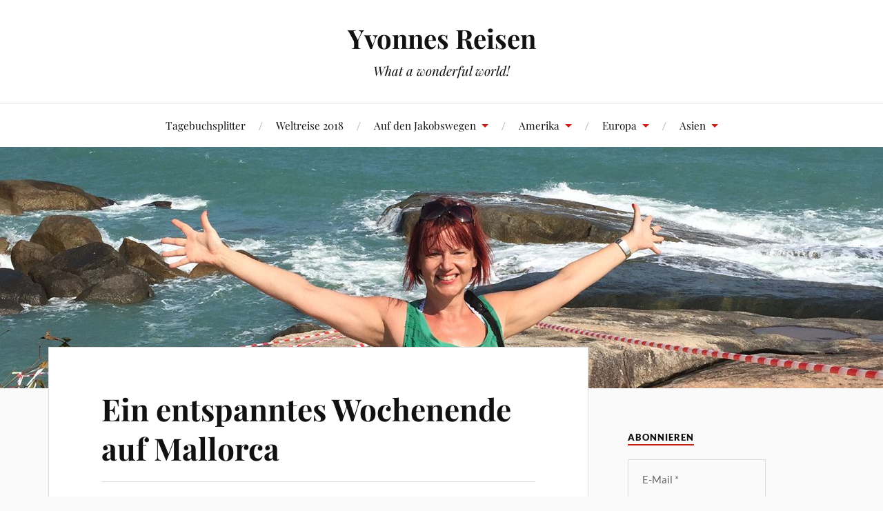

--- FILE ---
content_type: text/html; charset=UTF-8
request_url: https://yvonnes-reiseblog.de/ein-entspanntes-wochenende-auf-mallorca/
body_size: 82236
content:
<!DOCTYPE html>

<html class="no-js" lang="de">

	<head profile="http://gmpg.org/xfn/11">
		
		<meta http-equiv="Content-Type" content="text/html; charset=UTF-8" />
		<meta name="viewport" content="width=device-width, initial-scale=1.0, maximum-scale=1.0, user-scalable=no" >
		 
		<link media="all" href="https://yvonnes-reiseblog.de/wp-content/cache/autoptimize/css/autoptimize_d0536df1a55d656b88e67287d4a16aa3.css" rel="stylesheet"><title>Ein entspanntes Wochenende auf Mallorca &#8211; Yvonnes Reisen</title>
<meta name='robots' content='max-image-preview:large' />
<script>document.documentElement.className = document.documentElement.className.replace("no-js","js");</script>
<link rel="alternate" type="application/rss+xml" title="Yvonnes Reisen &raquo; Feed" href="https://yvonnes-reiseblog.de/feed/" />
<link rel="alternate" type="application/rss+xml" title="Yvonnes Reisen &raquo; Kommentar-Feed" href="https://yvonnes-reiseblog.de/comments/feed/" />
<link rel="alternate" type="application/rss+xml" title="Yvonnes Reisen &raquo; Ein entspanntes Wochenende auf Mallorca-Kommentar-Feed" href="https://yvonnes-reiseblog.de/ein-entspanntes-wochenende-auf-mallorca/feed/" />
<link rel="alternate" title="oEmbed (JSON)" type="application/json+oembed" href="https://yvonnes-reiseblog.de/wp-json/oembed/1.0/embed?url=https%3A%2F%2Fyvonnes-reiseblog.de%2Fein-entspanntes-wochenende-auf-mallorca%2F" />
<link rel="alternate" title="oEmbed (XML)" type="text/xml+oembed" href="https://yvonnes-reiseblog.de/wp-json/oembed/1.0/embed?url=https%3A%2F%2Fyvonnes-reiseblog.de%2Fein-entspanntes-wochenende-auf-mallorca%2F&#038;format=xml" />








<script type="text/javascript" src="https://yvonnes-reiseblog.de/wp-includes/js/jquery/jquery.min.js?ver=3.7.1" id="jquery-core-js"></script>


<link rel="https://api.w.org/" href="https://yvonnes-reiseblog.de/wp-json/" /><link rel="alternate" title="JSON" type="application/json" href="https://yvonnes-reiseblog.de/wp-json/wp/v2/posts/377" /><link rel="EditURI" type="application/rsd+xml" title="RSD" href="https://yvonnes-reiseblog.de/xmlrpc.php?rsd" />
<meta name="generator" content="WordPress 6.9" />
<link rel="canonical" href="https://yvonnes-reiseblog.de/ein-entspanntes-wochenende-auf-mallorca/" />
<link rel='shortlink' href='https://yvonnes-reiseblog.de/?p=377' />
	
	
<link rel='stylesheet' id='mailpoet_custom_fonts_0-css' href='https://fonts.googleapis.com/css?family=Abril+FatFace%3A400%2C400i%2C700%2C700i%7CAlegreya%3A400%2C400i%2C700%2C700i%7CAlegreya+Sans%3A400%2C400i%2C700%2C700i%7CAmatic+SC%3A400%2C400i%2C700%2C700i%7CAnonymous+Pro%3A400%2C400i%2C700%2C700i%7CArchitects+Daughter%3A400%2C400i%2C700%2C700i%7CArchivo%3A400%2C400i%2C700%2C700i%7CArchivo+Narrow%3A400%2C400i%2C700%2C700i%7CAsap%3A400%2C400i%2C700%2C700i%7CBarlow%3A400%2C400i%2C700%2C700i%7CBioRhyme%3A400%2C400i%2C700%2C700i%7CBonbon%3A400%2C400i%2C700%2C700i%7CCabin%3A400%2C400i%2C700%2C700i%7CCairo%3A400%2C400i%2C700%2C700i%7CCardo%3A400%2C400i%2C700%2C700i%7CChivo%3A400%2C400i%2C700%2C700i%7CConcert+One%3A400%2C400i%2C700%2C700i%7CCormorant%3A400%2C400i%2C700%2C700i%7CCrimson+Text%3A400%2C400i%2C700%2C700i%7CEczar%3A400%2C400i%2C700%2C700i%7CExo+2%3A400%2C400i%2C700%2C700i%7CFira+Sans%3A400%2C400i%2C700%2C700i%7CFjalla+One%3A400%2C400i%2C700%2C700i%7CFrank+Ruhl+Libre%3A400%2C400i%2C700%2C700i%7CGreat+Vibes%3A400%2C400i%2C700%2C700i&#038;ver=6.9' type='text/css' media='all' />
<link rel='stylesheet' id='mailpoet_custom_fonts_1-css' href='https://fonts.googleapis.com/css?family=Heebo%3A400%2C400i%2C700%2C700i%7CIBM+Plex%3A400%2C400i%2C700%2C700i%7CInconsolata%3A400%2C400i%2C700%2C700i%7CIndie+Flower%3A400%2C400i%2C700%2C700i%7CInknut+Antiqua%3A400%2C400i%2C700%2C700i%7CInter%3A400%2C400i%2C700%2C700i%7CKarla%3A400%2C400i%2C700%2C700i%7CLibre+Baskerville%3A400%2C400i%2C700%2C700i%7CLibre+Franklin%3A400%2C400i%2C700%2C700i%7CMontserrat%3A400%2C400i%2C700%2C700i%7CNeuton%3A400%2C400i%2C700%2C700i%7CNotable%3A400%2C400i%2C700%2C700i%7CNothing+You+Could+Do%3A400%2C400i%2C700%2C700i%7CNoto+Sans%3A400%2C400i%2C700%2C700i%7CNunito%3A400%2C400i%2C700%2C700i%7COld+Standard+TT%3A400%2C400i%2C700%2C700i%7COxygen%3A400%2C400i%2C700%2C700i%7CPacifico%3A400%2C400i%2C700%2C700i%7CPoppins%3A400%2C400i%2C700%2C700i%7CProza+Libre%3A400%2C400i%2C700%2C700i%7CPT+Sans%3A400%2C400i%2C700%2C700i%7CPT+Serif%3A400%2C400i%2C700%2C700i%7CRakkas%3A400%2C400i%2C700%2C700i%7CReenie+Beanie%3A400%2C400i%2C700%2C700i%7CRoboto+Slab%3A400%2C400i%2C700%2C700i&#038;ver=6.9' type='text/css' media='all' />
<link rel='stylesheet' id='mailpoet_custom_fonts_2-css' href='https://fonts.googleapis.com/css?family=Ropa+Sans%3A400%2C400i%2C700%2C700i%7CRubik%3A400%2C400i%2C700%2C700i%7CShadows+Into+Light%3A400%2C400i%2C700%2C700i%7CSpace+Mono%3A400%2C400i%2C700%2C700i%7CSpectral%3A400%2C400i%2C700%2C700i%7CSue+Ellen+Francisco%3A400%2C400i%2C700%2C700i%7CTitillium+Web%3A400%2C400i%2C700%2C700i%7CUbuntu%3A400%2C400i%2C700%2C700i%7CVarela%3A400%2C400i%2C700%2C700i%7CVollkorn%3A400%2C400i%2C700%2C700i%7CWork+Sans%3A400%2C400i%2C700%2C700i%7CYatra+One%3A400%2C400i%2C700%2C700i&#038;ver=6.9' type='text/css' media='all' />
</head>
	
	<body class="wp-singular post-template-default single single-post postid-377 single-format-standard wp-theme-lovecraft wp-child-theme-lovecraft-child">
		
		<div class="header-wrapper">
		
			<div class="header section bg-white small-padding">
			
				<div class="section-inner">
					
									
						<h2 class="blog-title">
							<a href="https://yvonnes-reiseblog.de" title="Yvonnes Reisen &mdash; What a wonderful world!" rel="home">Yvonnes Reisen</a>
						</h2>
						
												
							<h4 class="blog-tagline">
								What a wonderful world!							</h4>
							
												
													
					<div class="clear"></div>
				
				</div> <!-- /section-inner -->
						
			</div> <!-- /header -->
			
			<div class="toggles">
						
				<div class="nav-toggle toggle">
					
					<div class="bar"></div>
					<div class="bar"></div>
					<div class="bar"></div>
					
				</div>
				
				<div class="search-toggle toggle">
					
					<div class="genericon genericon-search"></div>
					
				</div>
				
				<div class="clear"></div>
				
			</div> <!-- /toggles -->
		
		</div> <!-- /header-wrapper -->
		
		<div class="navigation bg-white no-padding">
			
			<div class="section-inner">
				
				<ul class="mobile-menu">
				
					<li id="menu-item-1153" class="menu-item menu-item-type-taxonomy menu-item-object-category menu-item-1153"><a href="https://yvonnes-reiseblog.de/reise/tagebuchsplitter/">Tagebuchsplitter</a></li>
<li id="menu-item-2487" class="menu-item menu-item-type-taxonomy menu-item-object-category menu-item-2487"><a href="https://yvonnes-reiseblog.de/reise/weltreise-2018/">Weltreise 2018</a></li>
<li id="menu-item-1147" class="menu-item menu-item-type-taxonomy menu-item-object-category menu-item-has-children menu-item-1147"><a href="https://yvonnes-reiseblog.de/reise/auf-den-jakobswegen/">Auf den Jakobswegen</a>
<ul class="sub-menu">
	<li id="menu-item-1170" class="menu-item menu-item-type-custom menu-item-object-custom menu-item-1170"><a href="https://yvonnes-reiseblog.de/mein-camino/">Camino portugues</a></li>
	<li id="menu-item-1149" class="menu-item menu-item-type-taxonomy menu-item-object-category menu-item-has-children menu-item-1149"><a href="https://yvonnes-reiseblog.de/reise/auf-den-jakobswegen/oekumenischer-pilgerweg/">Ökumenischer Pilgerweg</a>
	<ul class="sub-menu">
		<li id="menu-item-1156" class="menu-item menu-item-type-post_type menu-item-object-post menu-item-1156"><a href="https://yvonnes-reiseblog.de/der-pilgerweg-beginnt-vor-deiner-haustuer/">Der Jakobsweg beginnt vor deiner Haustür – Von Leipzig nach Frankleben</a></li>
		<li id="menu-item-1158" class="menu-item menu-item-type-post_type menu-item-object-post menu-item-1158"><a href="https://yvonnes-reiseblog.de/der-jakobsweg-beginnt-vor-deiner-haustuer-3-etappe-von-frankleben-nach-freyburg-21-august-2016/">Von Frankleben nach Freyburg</a></li>
		<li id="menu-item-1157" class="menu-item menu-item-type-post_type menu-item-object-post menu-item-1157"><a href="https://yvonnes-reiseblog.de/der-jakobsweg-beginnt-vor-deiner-haustuer-von-freyburg-bis-erfurt/">Von Freyburg bis Erfurt</a></li>
	</ul>
</li>
</ul>
</li>
<li id="menu-item-1140" class="menu-item menu-item-type-taxonomy menu-item-object-category menu-item-has-children menu-item-1140"><a href="https://yvonnes-reiseblog.de/reise/amerika/">Amerika</a>
<ul class="sub-menu">
	<li id="menu-item-1169" class="menu-item menu-item-type-custom menu-item-object-custom menu-item-1169"><a href="https://yvonnes-reiseblog.de/ich-war-noch-niemals-in-new-york/">New York</a></li>
	<li id="menu-item-1144" class="menu-item menu-item-type-taxonomy menu-item-object-category menu-item-1144"><a href="https://yvonnes-reiseblog.de/reise/amerika/san-francisco/">San Francisco</a></li>
	<li id="menu-item-1141" class="menu-item menu-item-type-taxonomy menu-item-object-category menu-item-1141"><a href="https://yvonnes-reiseblog.de/reise/amerika/boston/">Boston</a></li>
	<li id="menu-item-1142" class="menu-item menu-item-type-taxonomy menu-item-object-category menu-item-1142"><a href="https://yvonnes-reiseblog.de/reise/amerika/indian-summer-new-england/">Indian Summer New England</a></li>
</ul>
</li>
<li id="menu-item-1150" class="menu-item menu-item-type-taxonomy menu-item-object-category current-post-ancestor current-menu-parent current-post-parent menu-item-has-children menu-item-1150"><a href="https://yvonnes-reiseblog.de/reise/europa/">Europa</a>
<ul class="sub-menu">
	<li id="menu-item-1151" class="menu-item menu-item-type-taxonomy menu-item-object-category menu-item-has-children menu-item-1151"><a href="https://yvonnes-reiseblog.de/reise/europa/deutschland/">Deutschland</a>
	<ul class="sub-menu">
		<li id="menu-item-1190" class="menu-item menu-item-type-post_type menu-item-object-post menu-item-1190"><a href="https://yvonnes-reiseblog.de/ein-perfektes-wochenende-in-brandenburg/">Ein perfektes Wochenende in Brandenburg</a></li>
	</ul>
</li>
	<li id="menu-item-1152" class="menu-item menu-item-type-taxonomy menu-item-object-category current-post-ancestor current-menu-parent current-post-parent menu-item-1152"><a href="https://yvonnes-reiseblog.de/reise/europa/mallorca/">Mallorca</a></li>
</ul>
</li>
<li id="menu-item-1145" class="menu-item menu-item-type-taxonomy menu-item-object-category menu-item-has-children menu-item-1145"><a href="https://yvonnes-reiseblog.de/reise/asien/">Asien</a>
<ul class="sub-menu">
	<li id="menu-item-2488" class="menu-item menu-item-type-taxonomy menu-item-object-category menu-item-2488"><a href="https://yvonnes-reiseblog.de/reise/asien/indien/">Indien</a></li>
	<li id="menu-item-1171" class="menu-item menu-item-type-custom menu-item-object-custom menu-item-1171"><a href="https://yvonnes-reiseblog.de/thaizeit/">Thailand</a></li>
	<li id="menu-item-1155" class="menu-item menu-item-type-taxonomy menu-item-object-category menu-item-1155"><a href="https://yvonnes-reiseblog.de/reise/asien/sri-lanka/">Sri Lanka</a></li>
	<li id="menu-item-1154" class="menu-item menu-item-type-taxonomy menu-item-object-category menu-item-1154"><a href="https://yvonnes-reiseblog.de/reise/asien/ayurveda/">Ayurveda</a></li>
	<li id="menu-item-1321" class="menu-item menu-item-type-taxonomy menu-item-object-category menu-item-1321"><a href="https://yvonnes-reiseblog.de/reise/asien/israel-und-palaestina/">Israel und Palästina</a></li>
</ul>
</li>
					
				</ul>
				
				<div class="mobile-search">
				
					
<form method="get" class="search-form" id="search-form-696bacc7e4afc" action="https://yvonnes-reiseblog.de/">
	<input type="search" class="search-field" placeholder="Suche …" name="s" id="s-696bacc7e4afe" />
	<button type="submit" class="search-button"><div class="genericon genericon-search"></div><span class="screen-reader-text">Suchen</span></button>
</form>
				
				</div>
				
				<ul class="main-menu">
				
					<li class="menu-item menu-item-type-taxonomy menu-item-object-category menu-item-1153"><a href="https://yvonnes-reiseblog.de/reise/tagebuchsplitter/">Tagebuchsplitter</a></li>
<li class="menu-item menu-item-type-taxonomy menu-item-object-category menu-item-2487"><a href="https://yvonnes-reiseblog.de/reise/weltreise-2018/">Weltreise 2018</a></li>
<li class="menu-item menu-item-type-taxonomy menu-item-object-category menu-item-has-children menu-item-1147"><a href="https://yvonnes-reiseblog.de/reise/auf-den-jakobswegen/">Auf den Jakobswegen</a>
<ul class="sub-menu">
	<li class="menu-item menu-item-type-custom menu-item-object-custom menu-item-1170"><a href="https://yvonnes-reiseblog.de/mein-camino/">Camino portugues</a></li>
	<li class="menu-item menu-item-type-taxonomy menu-item-object-category menu-item-has-children menu-item-1149"><a href="https://yvonnes-reiseblog.de/reise/auf-den-jakobswegen/oekumenischer-pilgerweg/">Ökumenischer Pilgerweg</a>
	<ul class="sub-menu">
		<li class="menu-item menu-item-type-post_type menu-item-object-post menu-item-1156"><a href="https://yvonnes-reiseblog.de/der-pilgerweg-beginnt-vor-deiner-haustuer/">Der Jakobsweg beginnt vor deiner Haustür – Von Leipzig nach Frankleben</a></li>
		<li class="menu-item menu-item-type-post_type menu-item-object-post menu-item-1158"><a href="https://yvonnes-reiseblog.de/der-jakobsweg-beginnt-vor-deiner-haustuer-3-etappe-von-frankleben-nach-freyburg-21-august-2016/">Von Frankleben nach Freyburg</a></li>
		<li class="menu-item menu-item-type-post_type menu-item-object-post menu-item-1157"><a href="https://yvonnes-reiseblog.de/der-jakobsweg-beginnt-vor-deiner-haustuer-von-freyburg-bis-erfurt/">Von Freyburg bis Erfurt</a></li>
	</ul>
</li>
</ul>
</li>
<li class="menu-item menu-item-type-taxonomy menu-item-object-category menu-item-has-children menu-item-1140"><a href="https://yvonnes-reiseblog.de/reise/amerika/">Amerika</a>
<ul class="sub-menu">
	<li class="menu-item menu-item-type-custom menu-item-object-custom menu-item-1169"><a href="https://yvonnes-reiseblog.de/ich-war-noch-niemals-in-new-york/">New York</a></li>
	<li class="menu-item menu-item-type-taxonomy menu-item-object-category menu-item-1144"><a href="https://yvonnes-reiseblog.de/reise/amerika/san-francisco/">San Francisco</a></li>
	<li class="menu-item menu-item-type-taxonomy menu-item-object-category menu-item-1141"><a href="https://yvonnes-reiseblog.de/reise/amerika/boston/">Boston</a></li>
	<li class="menu-item menu-item-type-taxonomy menu-item-object-category menu-item-1142"><a href="https://yvonnes-reiseblog.de/reise/amerika/indian-summer-new-england/">Indian Summer New England</a></li>
</ul>
</li>
<li class="menu-item menu-item-type-taxonomy menu-item-object-category current-post-ancestor current-menu-parent current-post-parent menu-item-has-children menu-item-1150"><a href="https://yvonnes-reiseblog.de/reise/europa/">Europa</a>
<ul class="sub-menu">
	<li class="menu-item menu-item-type-taxonomy menu-item-object-category menu-item-has-children menu-item-1151"><a href="https://yvonnes-reiseblog.de/reise/europa/deutschland/">Deutschland</a>
	<ul class="sub-menu">
		<li class="menu-item menu-item-type-post_type menu-item-object-post menu-item-1190"><a href="https://yvonnes-reiseblog.de/ein-perfektes-wochenende-in-brandenburg/">Ein perfektes Wochenende in Brandenburg</a></li>
	</ul>
</li>
	<li class="menu-item menu-item-type-taxonomy menu-item-object-category current-post-ancestor current-menu-parent current-post-parent menu-item-1152"><a href="https://yvonnes-reiseblog.de/reise/europa/mallorca/">Mallorca</a></li>
</ul>
</li>
<li class="menu-item menu-item-type-taxonomy menu-item-object-category menu-item-has-children menu-item-1145"><a href="https://yvonnes-reiseblog.de/reise/asien/">Asien</a>
<ul class="sub-menu">
	<li class="menu-item menu-item-type-taxonomy menu-item-object-category menu-item-2488"><a href="https://yvonnes-reiseblog.de/reise/asien/indien/">Indien</a></li>
	<li class="menu-item menu-item-type-custom menu-item-object-custom menu-item-1171"><a href="https://yvonnes-reiseblog.de/thaizeit/">Thailand</a></li>
	<li class="menu-item menu-item-type-taxonomy menu-item-object-category menu-item-1155"><a href="https://yvonnes-reiseblog.de/reise/asien/sri-lanka/">Sri Lanka</a></li>
	<li class="menu-item menu-item-type-taxonomy menu-item-object-category menu-item-1154"><a href="https://yvonnes-reiseblog.de/reise/asien/ayurveda/">Ayurveda</a></li>
	<li class="menu-item menu-item-type-taxonomy menu-item-object-category menu-item-1321"><a href="https://yvonnes-reiseblog.de/reise/asien/israel-und-palaestina/">Israel und Palästina</a></li>
</ul>
</li>
					
				</ul>
				
				<div class="clear"></div>
				
			</div> <!-- /section-inner -->
			
		</div> <!-- /navigation -->
		
				
			<div class="lazyload header-image bg-image" data-bg="https://yvonnes-reiseblog.de/wp-content/uploads/2016/07/cropped-header.jpg" style="background-image: url(data:image/svg+xml,%3Csvg%20xmlns=%22http://www.w3.org/2000/svg%22%20viewBox=%220%200%20500%20300%22%3E%3C/svg%3E)">
				
				<noscript><img src="https://yvonnes-reiseblog.de/wp-content/uploads/2016/07/cropped-header.jpg"></noscript><img class="lazyload" src='data:image/svg+xml,%3Csvg%20xmlns=%22http://www.w3.org/2000/svg%22%20viewBox=%220%200%20210%20140%22%3E%3C/svg%3E' data-src="https://yvonnes-reiseblog.de/wp-content/uploads/2016/07/cropped-header.jpg">				
			</div>
		
		
<div class="wrapper section">

	<div class="section-inner group">

		<div class="content">

			
					<article id="post-377" class="post single post-377 type-post status-publish format-standard hentry category-europa category-mallorca tag-mallorca tag-pura-vida tag-santanyi tag-silent-room tag-sont-vent tag-valldemossa">

						<div class="post-inner">

							<div class="post-header">

								<h1 class="post-title"><a href="https://yvonnes-reiseblog.de/ein-entspanntes-wochenende-auf-mallorca/">Ein entspanntes Wochenende auf Mallorca</a></h1>

										
		<div class="post-meta">

			<p class="post-author"><span>von </span><a href="https://yvonnes-reiseblog.de/author/yvonne/" title="Beiträge von Yvonne" rel="author">Yvonne</a></p>

			<p class="post-date"><span>am </span><a href="https://yvonnes-reiseblog.de/ein-entspanntes-wochenende-auf-mallorca/">8. September 2016</a></p>

							<p class="post-categories"><span>in </span><a href="https://yvonnes-reiseblog.de/reise/europa/" rel="category tag">Europa</a>, <a href="https://yvonnes-reiseblog.de/reise/europa/mallorca/" rel="category tag">Mallorca</a></p>
			
			
		</div><!-- .post-meta -->

		
							</div><!-- .post-header -->

							
								<div class="post-content entry-content">

									<p style="text-align: left;">Als Katrin und ich uns vor einigen Monaten entschlossen, Ende August ein Wochenende auf Mallorca zu verbringen, hatten wir noch keine Ahnung von den Bildern, die uns den ganzen Sommer von einer völlig überfüllten Insel verfolgen würden. So sind wir nicht ganz unbefangen, als wir an diesem Freitag den Leipziger Flughafen erreichen. Die Abflugzeit 5:30 Uhr ist wirklich sehr zeitig, doch reizt uns die Vorstellung, im noch morgendlich frischen Palma zu frühstücken und drei volle Tage auf der Insel genießen zu können.</p>
<p style="text-align: left;"><img fetchpriority="high" decoding="async" class="size-medium wp-image-393 aligncenter" src="https://yvonnes-reiseblog.de/wp-content/uploads/2016/09/image-38-300x225.jpeg" alt="image" width="300" height="225" srcset="https://yvonnes-reiseblog.de/wp-content/uploads/2016/09/image-38-300x225.jpeg 300w, https://yvonnes-reiseblog.de/wp-content/uploads/2016/09/image-38-768x576.jpeg 768w, https://yvonnes-reiseblog.de/wp-content/uploads/2016/09/image-38-1024x768.jpeg 1024w, https://yvonnes-reiseblog.de/wp-content/uploads/2016/09/image-38-900x675.jpeg 900w, https://yvonnes-reiseblog.de/wp-content/uploads/2016/09/image-38-1280x960.jpeg 1280w, https://yvonnes-reiseblog.de/wp-content/uploads/2016/09/image-38.jpeg 1500w" sizes="(max-width: 300px) 100vw, 300px" /><span id="more-377"></span><br />
Die zwei Stunden Flug vergehen schnell, der bestellte Mietwagen fährt als nicht zu verachtendes upgrade vor und schon sind wir auf dem Weg in Mallorcas Hauptstadt. Dass das Navi uns zunächst einmal eine Ehrenrunde fahren läßt, hat keinerlei Einfluss auf unsere fröhliche Stimmung.<br />
Wie erwartet ist die Tiefgarage an der Kathedrale noch sehr leer. So stehen wir schnell auf dem Passeig de Born und bummeln entspannt unter dem grünen Blätterdach in Richtung Altstadt.<br />
Direkt am Placa Major lädt uns die Auslage eines Delikatessengeschäftes zum Frühstück ein. Obwohl die Tische und Stühle nah an der Straße stehen, läßt es sich hier angenehm sitzen, von der Etagere für zwei von einer großen Auswahl an Käse, Schinken, Antipasti naschen und mit einem Cava auf das Leben allgemein und unser Wochenende auf Mallorca speziell anstoßen.</p>
<p style="text-align: left;"><noscript><img decoding="async" class="size-medium wp-image-383 aligncenter" src="https://yvonnes-reiseblog.de/wp-content/uploads/2016/09/image-28-300x225.jpeg" alt="image" width="300" height="225" srcset="https://yvonnes-reiseblog.de/wp-content/uploads/2016/09/image-28-300x225.jpeg 300w, https://yvonnes-reiseblog.de/wp-content/uploads/2016/09/image-28-768x576.jpeg 768w, https://yvonnes-reiseblog.de/wp-content/uploads/2016/09/image-28-1024x768.jpeg 1024w, https://yvonnes-reiseblog.de/wp-content/uploads/2016/09/image-28-900x675.jpeg 900w, https://yvonnes-reiseblog.de/wp-content/uploads/2016/09/image-28-1280x960.jpeg 1280w, https://yvonnes-reiseblog.de/wp-content/uploads/2016/09/image-28.jpeg 1500w" sizes="(max-width: 300px) 100vw, 300px" /></noscript><img decoding="async" class="lazyload size-medium wp-image-383 aligncenter" src='data:image/svg+xml,%3Csvg%20xmlns=%22http://www.w3.org/2000/svg%22%20viewBox=%220%200%20300%20225%22%3E%3C/svg%3E' data-src="https://yvonnes-reiseblog.de/wp-content/uploads/2016/09/image-28-300x225.jpeg" alt="image" width="300" height="225" data-srcset="https://yvonnes-reiseblog.de/wp-content/uploads/2016/09/image-28-300x225.jpeg 300w, https://yvonnes-reiseblog.de/wp-content/uploads/2016/09/image-28-768x576.jpeg 768w, https://yvonnes-reiseblog.de/wp-content/uploads/2016/09/image-28-1024x768.jpeg 1024w, https://yvonnes-reiseblog.de/wp-content/uploads/2016/09/image-28-900x675.jpeg 900w, https://yvonnes-reiseblog.de/wp-content/uploads/2016/09/image-28-1280x960.jpeg 1280w, https://yvonnes-reiseblog.de/wp-content/uploads/2016/09/image-28.jpeg 1500w" data-sizes="(max-width: 300px) 100vw, 300px" /><br />
Lange sitzen wir hier und beobachten die vorüberziehenden Menschen. Touristen und Einheimische vermischen sich, es wird quirliger an dem nun schon fortgeschrittenen Vormittag und so tauchen auch wir in die flanierende Menge ein und stehen kurze Zeit später vor einer monumentalen kirchliche Anlage an der Plaça de Sant Francesc. Im 13. Jahrhundert wurde hier neben einer Basilika auch ein Kloster mit Kreuzgang erbaut, in dem heute eine Klosterschule untergebracht ist. So treten wir ein in die Kirche, nehmen auf einen der Kirchenbänke Platz und lauschen dem Orgelkonzert, das zwar nur vom Band kommt, uns trotzdem bewegt.<br />
Der sich an die Basilika anschließende Kreuzgang ist einer der beeindruckendsten, den ich je gesehen habe. Ganz allein genießen wir den Blick in den grünen Innenhof und haben das Gefühl, dass die Zeit für einen Moment stehen bleibt.</p>
<p style="text-align: left;"><noscript><img decoding="async" class="size-medium wp-image-384 aligncenter" src="https://yvonnes-reiseblog.de/wp-content/uploads/2016/09/image-29-e1473364445998-225x300.jpeg" alt="image" width="225" height="300" srcset="https://yvonnes-reiseblog.de/wp-content/uploads/2016/09/image-29-e1473364445998-225x300.jpeg 225w, https://yvonnes-reiseblog.de/wp-content/uploads/2016/09/image-29-e1473364445998-768x1024.jpeg 768w, https://yvonnes-reiseblog.de/wp-content/uploads/2016/09/image-29-e1473364445998-900x1200.jpeg 900w, https://yvonnes-reiseblog.de/wp-content/uploads/2016/09/image-29-e1473364445998-1280x1707.jpeg 1280w, https://yvonnes-reiseblog.de/wp-content/uploads/2016/09/image-29-e1473364445998.jpeg 1125w" sizes="(max-width: 225px) 100vw, 225px" /></noscript><img decoding="async" class="lazyload size-medium wp-image-384 aligncenter" src='data:image/svg+xml,%3Csvg%20xmlns=%22http://www.w3.org/2000/svg%22%20viewBox=%220%200%20225%20300%22%3E%3C/svg%3E' data-src="https://yvonnes-reiseblog.de/wp-content/uploads/2016/09/image-29-e1473364445998-225x300.jpeg" alt="image" width="225" height="300" data-srcset="https://yvonnes-reiseblog.de/wp-content/uploads/2016/09/image-29-e1473364445998-225x300.jpeg 225w, https://yvonnes-reiseblog.de/wp-content/uploads/2016/09/image-29-e1473364445998-768x1024.jpeg 768w, https://yvonnes-reiseblog.de/wp-content/uploads/2016/09/image-29-e1473364445998-900x1200.jpeg 900w, https://yvonnes-reiseblog.de/wp-content/uploads/2016/09/image-29-e1473364445998-1280x1707.jpeg 1280w, https://yvonnes-reiseblog.de/wp-content/uploads/2016/09/image-29-e1473364445998.jpeg 1125w" data-sizes="(max-width: 225px) 100vw, 225px" /></p>
<p style="text-align: left;">Nach Shopping ist uns nicht zumute und so zieht es uns eher zum Meer zurück. Wir schauen den auslaufenden Fähren hinterher und nehmen eine Nase voll Seeluft mit, als wir wieder in unser Auto steigen.</p>
<p style="text-align: left;">
Unser Ziel ist das Fincahotel Sont Vent (http://www.son-vent.com) im Südosten der Insel circa 45 Autominuten von Palma entfernt. Vor drei Jahren der Empfehlung eines Freundes folgend, hatte ich bereits das große Glück dieses zauberhafte Fleckchen Erde in der Nähe von Cas Concos kennenzulernen. Nur elf Zimmer und Suiten hat das Refugium, jedes geschmackvoll und individuell eingerichtet. Dagmar Wintersteller und Peter Pscherer, die Inhaber dieses Stückes vom Paradies, begrüßen jeden Neuankömmling herzlich und jeden Wiederkehrer als Freund.</p>
<p style="text-align: left;"><noscript><img decoding="async" class="size-medium wp-image-386 aligncenter" src="https://yvonnes-reiseblog.de/wp-content/uploads/2016/09/image-31-e1473364523924-225x300.jpeg" alt="image" width="225" height="300" srcset="https://yvonnes-reiseblog.de/wp-content/uploads/2016/09/image-31-e1473364523924-225x300.jpeg 225w, https://yvonnes-reiseblog.de/wp-content/uploads/2016/09/image-31-e1473364523924-768x1024.jpeg 768w, https://yvonnes-reiseblog.de/wp-content/uploads/2016/09/image-31-e1473364523924-900x1200.jpeg 900w, https://yvonnes-reiseblog.de/wp-content/uploads/2016/09/image-31-e1473364523924-1280x1707.jpeg 1280w, https://yvonnes-reiseblog.de/wp-content/uploads/2016/09/image-31-e1473364523924.jpeg 1125w" sizes="(max-width: 225px) 100vw, 225px" /></noscript><img decoding="async" class="lazyload size-medium wp-image-386 aligncenter" src='data:image/svg+xml,%3Csvg%20xmlns=%22http://www.w3.org/2000/svg%22%20viewBox=%220%200%20225%20300%22%3E%3C/svg%3E' data-src="https://yvonnes-reiseblog.de/wp-content/uploads/2016/09/image-31-e1473364523924-225x300.jpeg" alt="image" width="225" height="300" data-srcset="https://yvonnes-reiseblog.de/wp-content/uploads/2016/09/image-31-e1473364523924-225x300.jpeg 225w, https://yvonnes-reiseblog.de/wp-content/uploads/2016/09/image-31-e1473364523924-768x1024.jpeg 768w, https://yvonnes-reiseblog.de/wp-content/uploads/2016/09/image-31-e1473364523924-900x1200.jpeg 900w, https://yvonnes-reiseblog.de/wp-content/uploads/2016/09/image-31-e1473364523924-1280x1707.jpeg 1280w, https://yvonnes-reiseblog.de/wp-content/uploads/2016/09/image-31-e1473364523924.jpeg 1125w" data-sizes="(max-width: 225px) 100vw, 225px" /></p>
<p style="text-align: left;">Wir beziehen unsere Suite und merken jetzt doch, dass unser Tag schon vor der Morgendämmerung begann. So relaxen wir ein wenig und freuen uns dann auf das freitäglich stattfindende Barbecue im romantischen Innenhof. Küchenchef Marc Riedmüller verwöhnt uns Gäste mit frischem Fisch, leckeren Rippchen, Lamm, Gemüse … alles was das Herz (oder in dem Fall der Magen) begehrt. Lange halten wir es aus in diesem Idyll und genießen den Abend.</p>
<p style="text-align: left;">
Eine Überraschung erwartet mich noch, als Karsten Roeff plötzlich an unserem Tisch steht. Den &#8211; wie ich meine – immer tiefenentspannten Yogalehrer kenne ich noch aus Leipzig. Nun lebt er schon lange Jahre auf Mallorca und bietet gemeinsam mit Maria Aust mit „The silent-room“ eine ganzheitliche Entspannungsbasis mit Yoga, Massagen und Klangschalenbehandlung an ( http://www.the-silent-room.de). Und als Sahnehäubchen für mich: Samstags morgens eine Yoga Stunde am Pool für die Gäste des Sont Vent. Wie schön ist das denn?<br />
Auf dem Weg in unser Zimmer noch die verschmusten Katzen streichelnd, neigt sich dieser lange und schöne Tag dem Ende zu.</p>
<p style="text-align: left;">
Gemeinsam mit zwei anderen Hotelgästen beginnt mein Samstag mit einer Yogaeinheit am Pool. Aus Ermangelung einer eigenen Yogahose wickle ich mich in eine von Karstens Thaihosen und merke recht schnell meine Yogaabstinenz der letzten drei Monate – der ideale Zeitpunkt zum Wiedereinstieg- ab kommender Woche dann auch wieder regelmäßig.</p>
<p style="text-align: left;"><noscript><img decoding="async" class="alignnone size-medium wp-image-394 aligncenter" src="https://yvonnes-reiseblog.de/wp-content/uploads/2016/09/image-39-300x225.jpeg" alt="image" width="300" height="225" srcset="https://yvonnes-reiseblog.de/wp-content/uploads/2016/09/image-39-300x225.jpeg 300w, https://yvonnes-reiseblog.de/wp-content/uploads/2016/09/image-39-768x576.jpeg 768w, https://yvonnes-reiseblog.de/wp-content/uploads/2016/09/image-39-1024x768.jpeg 1024w, https://yvonnes-reiseblog.de/wp-content/uploads/2016/09/image-39-900x675.jpeg 900w, https://yvonnes-reiseblog.de/wp-content/uploads/2016/09/image-39-1280x960.jpeg 1280w, https://yvonnes-reiseblog.de/wp-content/uploads/2016/09/image-39.jpeg 1500w" sizes="(max-width: 300px) 100vw, 300px" /></noscript><img decoding="async" class="lazyload alignnone size-medium wp-image-394 aligncenter" src='data:image/svg+xml,%3Csvg%20xmlns=%22http://www.w3.org/2000/svg%22%20viewBox=%220%200%20300%20225%22%3E%3C/svg%3E' data-src="https://yvonnes-reiseblog.de/wp-content/uploads/2016/09/image-39-300x225.jpeg" alt="image" width="300" height="225" data-srcset="https://yvonnes-reiseblog.de/wp-content/uploads/2016/09/image-39-300x225.jpeg 300w, https://yvonnes-reiseblog.de/wp-content/uploads/2016/09/image-39-768x576.jpeg 768w, https://yvonnes-reiseblog.de/wp-content/uploads/2016/09/image-39-1024x768.jpeg 1024w, https://yvonnes-reiseblog.de/wp-content/uploads/2016/09/image-39-900x675.jpeg 900w, https://yvonnes-reiseblog.de/wp-content/uploads/2016/09/image-39-1280x960.jpeg 1280w, https://yvonnes-reiseblog.de/wp-content/uploads/2016/09/image-39.jpeg 1500w" data-sizes="(max-width: 300px) 100vw, 300px" /><br />
Das anschließend liebevoll am Tisch servierte Frühstück genießen wir ausgiebig und brechen zwei Milchkaffee später Richtung Santanyi auf, wo jeden Mittwoch und Samstag ein bunter – und für mich der schönste &#8211; Wochenmarkt der Insel stattfindet. Nur 15 Autominuten von unserem Fincahotel entfernt liegt die zauberhafte Altstadt von Santanyi. Am besten parkt man entspannt etwas außerhalb des Ortskernes und sucht dann den Weg zur Kirche in der Mitte der Altstadt. Um diese reihen sich Stände jedes Couleurs – Schmuck, Leder, Kleidung, Kunstgegenstände, aber natürlich auch Obst- Gemüse und Lebensmittel werden hier angeboten. In jedem kleinen Gässchen findet man weitere Stände und wir können uns kaum sattsehen an der Vielfalt der Waren. Trotz der bereits fortgeschrittenen Saison sind die Händler alle freundlich und immer für einen kleinen Schwatz aufgelegt. Mit fetter Beute ziehen wir uns später zurück in den Schatten der Kirche und genießen ein erfrischendes Getränk.</p>
<p style="text-align: left;"><noscript><img decoding="async" class="alignnone size-medium wp-image-382 aligncenter" src="https://yvonnes-reiseblog.de/wp-content/uploads/2016/09/image-27-e1473365103989-225x300.jpeg" alt="image" width="225" height="300" srcset="https://yvonnes-reiseblog.de/wp-content/uploads/2016/09/image-27-e1473365103989-225x300.jpeg 225w, https://yvonnes-reiseblog.de/wp-content/uploads/2016/09/image-27-e1473365103989-768x1024.jpeg 768w, https://yvonnes-reiseblog.de/wp-content/uploads/2016/09/image-27-e1473365103989-900x1200.jpeg 900w, https://yvonnes-reiseblog.de/wp-content/uploads/2016/09/image-27-e1473365103989-1280x1707.jpeg 1280w, https://yvonnes-reiseblog.de/wp-content/uploads/2016/09/image-27-e1473365103989.jpeg 1125w" sizes="(max-width: 225px) 100vw, 225px" /></noscript><img decoding="async" class="lazyload alignnone size-medium wp-image-382 aligncenter" src='data:image/svg+xml,%3Csvg%20xmlns=%22http://www.w3.org/2000/svg%22%20viewBox=%220%200%20225%20300%22%3E%3C/svg%3E' data-src="https://yvonnes-reiseblog.de/wp-content/uploads/2016/09/image-27-e1473365103989-225x300.jpeg" alt="image" width="225" height="300" data-srcset="https://yvonnes-reiseblog.de/wp-content/uploads/2016/09/image-27-e1473365103989-225x300.jpeg 225w, https://yvonnes-reiseblog.de/wp-content/uploads/2016/09/image-27-e1473365103989-768x1024.jpeg 768w, https://yvonnes-reiseblog.de/wp-content/uploads/2016/09/image-27-e1473365103989-900x1200.jpeg 900w, https://yvonnes-reiseblog.de/wp-content/uploads/2016/09/image-27-e1473365103989-1280x1707.jpeg 1280w, https://yvonnes-reiseblog.de/wp-content/uploads/2016/09/image-27-e1473365103989.jpeg 1125w" data-sizes="(max-width: 225px) 100vw, 225px" /><br />
Nach all dem fröhlichen Trubel zieht es uns nun wieder in die Stille. Nur wenige Kilometer entfernt befindet sich die Klosterburg und Kirche Santuari Sant Salvador, die als Wallfahrtsort schon seit dem 14. Jahrhundert bekannt sind. Wir schlängeln uns mit unserem Auto die Zufahrtsstraße bis zum Gipfel auf 509 m Höhe hinauf. Oben angekommen verschlägt es uns kurz den Atem: beeindruckt stehen wir von einer sieben Meter hohen Christusstatue. Dahinter breitet sich das Panorama über weite Teile der Insel vor uns aus. Das ehemalige Kloster beherbergt seit einigen Jahren ein Hotel und ein Restaurant, in der Kirche findet heute eine Trauung statt – wenn das nicht Glück bringt.</p>
<p style="text-align: left;"><noscript><img decoding="async" class="alignnone size-medium wp-image-379 aligncenter" src="https://yvonnes-reiseblog.de/wp-content/uploads/2016/09/image-24-e1473364663690-225x300.jpeg" alt="image" width="225" height="300" srcset="https://yvonnes-reiseblog.de/wp-content/uploads/2016/09/image-24-e1473364663690-225x300.jpeg 225w, https://yvonnes-reiseblog.de/wp-content/uploads/2016/09/image-24-e1473364663690-768x1024.jpeg 768w, https://yvonnes-reiseblog.de/wp-content/uploads/2016/09/image-24-e1473364663690-900x1200.jpeg 900w, https://yvonnes-reiseblog.de/wp-content/uploads/2016/09/image-24-e1473364663690-1280x1707.jpeg 1280w, https://yvonnes-reiseblog.de/wp-content/uploads/2016/09/image-24-e1473364663690.jpeg 1125w" sizes="(max-width: 225px) 100vw, 225px" /></noscript><img decoding="async" class="lazyload alignnone size-medium wp-image-379 aligncenter" src='data:image/svg+xml,%3Csvg%20xmlns=%22http://www.w3.org/2000/svg%22%20viewBox=%220%200%20225%20300%22%3E%3C/svg%3E' data-src="https://yvonnes-reiseblog.de/wp-content/uploads/2016/09/image-24-e1473364663690-225x300.jpeg" alt="image" width="225" height="300" data-srcset="https://yvonnes-reiseblog.de/wp-content/uploads/2016/09/image-24-e1473364663690-225x300.jpeg 225w, https://yvonnes-reiseblog.de/wp-content/uploads/2016/09/image-24-e1473364663690-768x1024.jpeg 768w, https://yvonnes-reiseblog.de/wp-content/uploads/2016/09/image-24-e1473364663690-900x1200.jpeg 900w, https://yvonnes-reiseblog.de/wp-content/uploads/2016/09/image-24-e1473364663690-1280x1707.jpeg 1280w, https://yvonnes-reiseblog.de/wp-content/uploads/2016/09/image-24-e1473364663690.jpeg 1125w" data-sizes="(max-width: 225px) 100vw, 225px" /><noscript><img decoding="async" class="alignnone size-medium wp-image-378 aligncenter" src="https://yvonnes-reiseblog.de/wp-content/uploads/2016/09/image-23-225x300.jpeg" alt="image" width="225" height="300" srcset="https://yvonnes-reiseblog.de/wp-content/uploads/2016/09/image-23-225x300.jpeg 225w, https://yvonnes-reiseblog.de/wp-content/uploads/2016/09/image-23-768x1024.jpeg 768w, https://yvonnes-reiseblog.de/wp-content/uploads/2016/09/image-23-900x1200.jpeg 900w, https://yvonnes-reiseblog.de/wp-content/uploads/2016/09/image-23-1280x1707.jpeg 1280w, https://yvonnes-reiseblog.de/wp-content/uploads/2016/09/image-23.jpeg 1125w" sizes="(max-width: 225px) 100vw, 225px" /></noscript><img decoding="async" class="lazyload alignnone size-medium wp-image-378 aligncenter" src='data:image/svg+xml,%3Csvg%20xmlns=%22http://www.w3.org/2000/svg%22%20viewBox=%220%200%20225%20300%22%3E%3C/svg%3E' data-src="https://yvonnes-reiseblog.de/wp-content/uploads/2016/09/image-23-225x300.jpeg" alt="image" width="225" height="300" data-srcset="https://yvonnes-reiseblog.de/wp-content/uploads/2016/09/image-23-225x300.jpeg 225w, https://yvonnes-reiseblog.de/wp-content/uploads/2016/09/image-23-768x1024.jpeg 768w, https://yvonnes-reiseblog.de/wp-content/uploads/2016/09/image-23-900x1200.jpeg 900w, https://yvonnes-reiseblog.de/wp-content/uploads/2016/09/image-23-1280x1707.jpeg 1280w, https://yvonnes-reiseblog.de/wp-content/uploads/2016/09/image-23.jpeg 1125w" data-sizes="(max-width: 225px) 100vw, 225px" /><br />
Wieder unten auf der Landstraße angekommen wollen wir Felanitx und Campos erkunden. Doch es ist Samstag Nachmittag – beide Städte schlafen tief und so tun wir es ihnen nach, suchen uns ein gemütliches Fleckchen in unserem Fincahotel und halten Siesta.</p>
<p style="text-align: left;">
Am frühen Abend fahren wir nach Cala Figuera, sitzen auf der Terrasse des Restaurants „Pura Vida“ mit einem spektakulären Blick über das Meer, genießen den Sonnenuntergang und das gute Essen,</p>
<p style="text-align: left;"><noscript><img decoding="async" class="alignnone size-medium wp-image-381 aligncenter" src="https://yvonnes-reiseblog.de/wp-content/uploads/2016/09/image-26-225x300.jpeg" alt="image" width="225" height="300" srcset="https://yvonnes-reiseblog.de/wp-content/uploads/2016/09/image-26-225x300.jpeg 225w, https://yvonnes-reiseblog.de/wp-content/uploads/2016/09/image-26-768x1024.jpeg 768w, https://yvonnes-reiseblog.de/wp-content/uploads/2016/09/image-26-900x1200.jpeg 900w, https://yvonnes-reiseblog.de/wp-content/uploads/2016/09/image-26-1280x1707.jpeg 1280w, https://yvonnes-reiseblog.de/wp-content/uploads/2016/09/image-26.jpeg 1125w" sizes="(max-width: 225px) 100vw, 225px" /></noscript><img decoding="async" class="lazyload alignnone size-medium wp-image-381 aligncenter" src='data:image/svg+xml,%3Csvg%20xmlns=%22http://www.w3.org/2000/svg%22%20viewBox=%220%200%20225%20300%22%3E%3C/svg%3E' data-src="https://yvonnes-reiseblog.de/wp-content/uploads/2016/09/image-26-225x300.jpeg" alt="image" width="225" height="300" data-srcset="https://yvonnes-reiseblog.de/wp-content/uploads/2016/09/image-26-225x300.jpeg 225w, https://yvonnes-reiseblog.de/wp-content/uploads/2016/09/image-26-768x1024.jpeg 768w, https://yvonnes-reiseblog.de/wp-content/uploads/2016/09/image-26-900x1200.jpeg 900w, https://yvonnes-reiseblog.de/wp-content/uploads/2016/09/image-26-1280x1707.jpeg 1280w, https://yvonnes-reiseblog.de/wp-content/uploads/2016/09/image-26.jpeg 1125w" data-sizes="(max-width: 225px) 100vw, 225px" /></p>
<p style="text-align: left;">nehmen noch ein letztes Glas Wein im Son Vent und fühlen uns ein wenig wie im Paradies.</p>
<p style="text-align: left;"><noscript><img decoding="async" class="size-medium wp-image-380 aligncenter" src="https://yvonnes-reiseblog.de/wp-content/uploads/2016/09/image-25-e1473364740753-225x300.jpeg" alt="image" width="225" height="300" srcset="https://yvonnes-reiseblog.de/wp-content/uploads/2016/09/image-25-e1473364740753-225x300.jpeg 225w, https://yvonnes-reiseblog.de/wp-content/uploads/2016/09/image-25-e1473364740753-768x1024.jpeg 768w, https://yvonnes-reiseblog.de/wp-content/uploads/2016/09/image-25-e1473364740753-900x1200.jpeg 900w, https://yvonnes-reiseblog.de/wp-content/uploads/2016/09/image-25-e1473364740753-1280x1707.jpeg 1280w, https://yvonnes-reiseblog.de/wp-content/uploads/2016/09/image-25-e1473364740753.jpeg 1125w" sizes="(max-width: 225px) 100vw, 225px" /></noscript><img decoding="async" class="lazyload size-medium wp-image-380 aligncenter" src='data:image/svg+xml,%3Csvg%20xmlns=%22http://www.w3.org/2000/svg%22%20viewBox=%220%200%20225%20300%22%3E%3C/svg%3E' data-src="https://yvonnes-reiseblog.de/wp-content/uploads/2016/09/image-25-e1473364740753-225x300.jpeg" alt="image" width="225" height="300" data-srcset="https://yvonnes-reiseblog.de/wp-content/uploads/2016/09/image-25-e1473364740753-225x300.jpeg 225w, https://yvonnes-reiseblog.de/wp-content/uploads/2016/09/image-25-e1473364740753-768x1024.jpeg 768w, https://yvonnes-reiseblog.de/wp-content/uploads/2016/09/image-25-e1473364740753-900x1200.jpeg 900w, https://yvonnes-reiseblog.de/wp-content/uploads/2016/09/image-25-e1473364740753-1280x1707.jpeg 1280w, https://yvonnes-reiseblog.de/wp-content/uploads/2016/09/image-25-e1473364740753.jpeg 1125w" data-sizes="(max-width: 225px) 100vw, 225px" /><br />
Nach dem Sonntagsfrühstück heißt es schon wieder Abschied nehmen von Dagmar und Peter, nicht ohne baldiges Wiederkommen zu versprechen.</p>
<p style="text-align: left;"><noscript><img decoding="async" class="size-medium wp-image-385 aligncenter" src="https://yvonnes-reiseblog.de/wp-content/uploads/2016/09/image-30-300x225.jpeg" alt="image" width="300" height="225" srcset="https://yvonnes-reiseblog.de/wp-content/uploads/2016/09/image-30-300x225.jpeg 300w, https://yvonnes-reiseblog.de/wp-content/uploads/2016/09/image-30-768x576.jpeg 768w, https://yvonnes-reiseblog.de/wp-content/uploads/2016/09/image-30-1024x768.jpeg 1024w, https://yvonnes-reiseblog.de/wp-content/uploads/2016/09/image-30-900x675.jpeg 900w, https://yvonnes-reiseblog.de/wp-content/uploads/2016/09/image-30-1280x960.jpeg 1280w, https://yvonnes-reiseblog.de/wp-content/uploads/2016/09/image-30.jpeg 1500w" sizes="(max-width: 300px) 100vw, 300px" /></noscript><img decoding="async" class="lazyload size-medium wp-image-385 aligncenter" src='data:image/svg+xml,%3Csvg%20xmlns=%22http://www.w3.org/2000/svg%22%20viewBox=%220%200%20300%20225%22%3E%3C/svg%3E' data-src="https://yvonnes-reiseblog.de/wp-content/uploads/2016/09/image-30-300x225.jpeg" alt="image" width="300" height="225" data-srcset="https://yvonnes-reiseblog.de/wp-content/uploads/2016/09/image-30-300x225.jpeg 300w, https://yvonnes-reiseblog.de/wp-content/uploads/2016/09/image-30-768x576.jpeg 768w, https://yvonnes-reiseblog.de/wp-content/uploads/2016/09/image-30-1024x768.jpeg 1024w, https://yvonnes-reiseblog.de/wp-content/uploads/2016/09/image-30-900x675.jpeg 900w, https://yvonnes-reiseblog.de/wp-content/uploads/2016/09/image-30-1280x960.jpeg 1280w, https://yvonnes-reiseblog.de/wp-content/uploads/2016/09/image-30.jpeg 1500w" data-sizes="(max-width: 300px) 100vw, 300px" /><br />
Unser Weg führt uns heute nach Valdemossa, um das Kartäuserkloster zu besichtigen, in dem George Sand und Frederik Chopin den Winter 1838/ 1839 verbrachten. Wunderschön ist der Ort am Fuße des 1062 m hohen Teix und erstaunlicherweise noch sehr still an diesem Sonntagvormittag. Fast für uns allein haben wir die Kartause bestehend aus der Kirche, dem angebauten Kloster und dem Königspalast. So stehen wir in der Zelle Nummer 4, in dem Chopin und Sand Unterkunft fanden und das berühmte „Regentropfenpräludium“ komponiert wurde. Bewundern von der Terrasse die Aussicht auf die Hochebene und besichtigen im angrenzenden Städtischen Museum zeitgenössische Malereien.</p>
<p style="text-align: left;"><noscript><img decoding="async" class="alignnone size-medium wp-image-391 aligncenter" src="https://yvonnes-reiseblog.de/wp-content/uploads/2016/09/image-36-e1473364882805-225x300.jpeg" alt="image" width="225" height="300" srcset="https://yvonnes-reiseblog.de/wp-content/uploads/2016/09/image-36-e1473364882805-225x300.jpeg 225w, https://yvonnes-reiseblog.de/wp-content/uploads/2016/09/image-36-e1473364882805-768x1024.jpeg 768w, https://yvonnes-reiseblog.de/wp-content/uploads/2016/09/image-36-e1473364882805-900x1200.jpeg 900w, https://yvonnes-reiseblog.de/wp-content/uploads/2016/09/image-36-e1473364882805-1280x1707.jpeg 1280w, https://yvonnes-reiseblog.de/wp-content/uploads/2016/09/image-36-e1473364882805.jpeg 1125w" sizes="(max-width: 225px) 100vw, 225px" /></noscript><img decoding="async" class="lazyload alignnone size-medium wp-image-391 aligncenter" src='data:image/svg+xml,%3Csvg%20xmlns=%22http://www.w3.org/2000/svg%22%20viewBox=%220%200%20225%20300%22%3E%3C/svg%3E' data-src="https://yvonnes-reiseblog.de/wp-content/uploads/2016/09/image-36-e1473364882805-225x300.jpeg" alt="image" width="225" height="300" data-srcset="https://yvonnes-reiseblog.de/wp-content/uploads/2016/09/image-36-e1473364882805-225x300.jpeg 225w, https://yvonnes-reiseblog.de/wp-content/uploads/2016/09/image-36-e1473364882805-768x1024.jpeg 768w, https://yvonnes-reiseblog.de/wp-content/uploads/2016/09/image-36-e1473364882805-900x1200.jpeg 900w, https://yvonnes-reiseblog.de/wp-content/uploads/2016/09/image-36-e1473364882805-1280x1707.jpeg 1280w, https://yvonnes-reiseblog.de/wp-content/uploads/2016/09/image-36-e1473364882805.jpeg 1125w" data-sizes="(max-width: 225px) 100vw, 225px" /></p>
<p style="text-align: left;"><noscript><img decoding="async" class="alignnone size-medium wp-image-388 aligncenter" src="https://yvonnes-reiseblog.de/wp-content/uploads/2016/09/image-33-196x300.jpeg" alt="image" width="196" height="300" srcset="https://yvonnes-reiseblog.de/wp-content/uploads/2016/09/image-33-196x300.jpeg 196w, https://yvonnes-reiseblog.de/wp-content/uploads/2016/09/image-33-768x1178.jpeg 768w, https://yvonnes-reiseblog.de/wp-content/uploads/2016/09/image-33-668x1024.jpeg 668w, https://yvonnes-reiseblog.de/wp-content/uploads/2016/09/image-33-900x1380.jpeg 900w, https://yvonnes-reiseblog.de/wp-content/uploads/2016/09/image-33-1280x1963.jpeg 1280w, https://yvonnes-reiseblog.de/wp-content/uploads/2016/09/image-33.jpeg 978w" sizes="(max-width: 196px) 100vw, 196px" /></noscript><img decoding="async" class="lazyload alignnone size-medium wp-image-388 aligncenter" src='data:image/svg+xml,%3Csvg%20xmlns=%22http://www.w3.org/2000/svg%22%20viewBox=%220%200%20196%20300%22%3E%3C/svg%3E' data-src="https://yvonnes-reiseblog.de/wp-content/uploads/2016/09/image-33-196x300.jpeg" alt="image" width="196" height="300" data-srcset="https://yvonnes-reiseblog.de/wp-content/uploads/2016/09/image-33-196x300.jpeg 196w, https://yvonnes-reiseblog.de/wp-content/uploads/2016/09/image-33-768x1178.jpeg 768w, https://yvonnes-reiseblog.de/wp-content/uploads/2016/09/image-33-668x1024.jpeg 668w, https://yvonnes-reiseblog.de/wp-content/uploads/2016/09/image-33-900x1380.jpeg 900w, https://yvonnes-reiseblog.de/wp-content/uploads/2016/09/image-33-1280x1963.jpeg 1280w, https://yvonnes-reiseblog.de/wp-content/uploads/2016/09/image-33.jpeg 978w" data-sizes="(max-width: 196px) 100vw, 196px" /></p>
<p style="text-align: left;"><noscript><img decoding="async" class="alignnone size-medium wp-image-390 aligncenter" src="https://yvonnes-reiseblog.de/wp-content/uploads/2016/09/image-35-e1473364925428-300x300.jpeg" alt="image" width="300" height="300" srcset="https://yvonnes-reiseblog.de/wp-content/uploads/2016/09/image-35-e1473364925428-300x300.jpeg 300w, https://yvonnes-reiseblog.de/wp-content/uploads/2016/09/image-35-e1473364925428-150x150.jpeg 150w, https://yvonnes-reiseblog.de/wp-content/uploads/2016/09/image-35-e1473364925428-768x768.jpeg 768w, https://yvonnes-reiseblog.de/wp-content/uploads/2016/09/image-35-e1473364925428-1024x1024.jpeg 1024w, https://yvonnes-reiseblog.de/wp-content/uploads/2016/09/image-35-e1473364925428-88x88.jpeg 88w, https://yvonnes-reiseblog.de/wp-content/uploads/2016/09/image-35-e1473364925428-900x900.jpeg 900w, https://yvonnes-reiseblog.de/wp-content/uploads/2016/09/image-35-e1473364925428-1280x1280.jpeg 1280w, https://yvonnes-reiseblog.de/wp-content/uploads/2016/09/image-35-e1473364925428.jpeg 1500w" sizes="(max-width: 300px) 100vw, 300px" /></noscript><img decoding="async" class="lazyload alignnone size-medium wp-image-390 aligncenter" src='data:image/svg+xml,%3Csvg%20xmlns=%22http://www.w3.org/2000/svg%22%20viewBox=%220%200%20300%20300%22%3E%3C/svg%3E' data-src="https://yvonnes-reiseblog.de/wp-content/uploads/2016/09/image-35-e1473364925428-300x300.jpeg" alt="image" width="300" height="300" data-srcset="https://yvonnes-reiseblog.de/wp-content/uploads/2016/09/image-35-e1473364925428-300x300.jpeg 300w, https://yvonnes-reiseblog.de/wp-content/uploads/2016/09/image-35-e1473364925428-150x150.jpeg 150w, https://yvonnes-reiseblog.de/wp-content/uploads/2016/09/image-35-e1473364925428-768x768.jpeg 768w, https://yvonnes-reiseblog.de/wp-content/uploads/2016/09/image-35-e1473364925428-1024x1024.jpeg 1024w, https://yvonnes-reiseblog.de/wp-content/uploads/2016/09/image-35-e1473364925428-88x88.jpeg 88w, https://yvonnes-reiseblog.de/wp-content/uploads/2016/09/image-35-e1473364925428-900x900.jpeg 900w, https://yvonnes-reiseblog.de/wp-content/uploads/2016/09/image-35-e1473364925428-1280x1280.jpeg 1280w, https://yvonnes-reiseblog.de/wp-content/uploads/2016/09/image-35-e1473364925428.jpeg 1500w" data-sizes="(max-width: 300px) 100vw, 300px" /></p>
<p style="text-align: left;">Die Zeit vergeht wie im Flug. Noch ein Bummel durch das pittoreske Dörfchen, eine kleine Pause in einem Straßencafé und schon fahren wir weiter, die Serpentinenstraße entlang, die uns immer wieder aufs neu beeindruckende Ausblicke aufs Meer und die Berge bietet.</p>
<p style="text-align: left;">
Ein letzter Halt in Port d‘Andratx, eigentlich noch zu früh für das Abendessen, sitzen wir wiederum allein in einem der Hafenrestraurants, verspeisen Pasta, genießen den Augenblick und stellen uns die Frage, ob wir jetzt ein oder zwei Wochen Urlaub hatten.<br />
Als wir am Abend auf dem Flughafen ankommen, treffen wir alle anderen Urlauber wieder, die wohl zur gleichen Zeit Malllorca (über)füllten und fliegen mit der Gewissheit davon, dass diese wunderbare Insel viele schöne Ecken für ein entspanntes Wochenende bietet.</p>

								</div><!-- .post-content -->

								<div class="post-tags"><a href="https://yvonnes-reiseblog.de/thema/mallorca/" rel="tag">Mallorca</a><a href="https://yvonnes-reiseblog.de/thema/pura-vida/" rel="tag">Pura Vida</a><a href="https://yvonnes-reiseblog.de/thema/santanyi/" rel="tag">Santanyi</a><a href="https://yvonnes-reiseblog.de/thema/silent-room/" rel="tag">Silent room</a><a href="https://yvonnes-reiseblog.de/thema/sont-vent/" rel="tag">Sont Vent</a><a href="https://yvonnes-reiseblog.de/thema/valldemossa/" rel="tag">Valldemossa</a></div>
						</div><!-- .post-inner -->

						
								<div class="post-navigation">
									<div class="post-navigation-inner group">

																					<div class="post-nav-prev">
												<p>Zurück</p>
												<h4><a href="https://yvonnes-reiseblog.de/ein-perfektes-wochenende-in-brandenburg/">Ein perfektes Wochenende in Brandenburg</a></h4>
											</div>
																				
																					<div class="post-nav-next">
												<p>Nächster Beitrag</p>
												<h4><a href="https://yvonnes-reiseblog.de/der-jakobsweg-beginnt-vor-deiner-haustuer-von-freyburg-bis-erfurt/">Der Jakobsweg beginnt vor deiner Haustür &#8211; Von Freyburg bis Erfurt</a></h4>
											</div>
										
									</div><!-- .post-navigation-inner -->
								</div><!-- .post-navigation -->

								
	<div class="comments-container">

		<div class="comments-inner">

			<a name="comments"></a>

			<div class="comments-title-container group">

				<h2 class="comments-title">

					3 Kommentare
				</h2>

									<p class="comments-title-link"><a href="#respond">Kommentar hinzufügen &rarr;</a></p>
				
			</div><!-- .comments-title-container -->

			<div class="comments">

				<ol class="commentlist">
					
			<li class="comment even thread-even depth-1" id="li-comment-7">

				<div id="comment-7" class="comment">

					
					<div class="comment-inner">

						<div class="comment-header">
							<h4><a href="http://www.ipin.de" class="url" rel="ugc external nofollow">Matthias</a></h4>
						</div><!-- .comment-header -->

						<div class="comment-content post-content">
							<p>Ja, so eine eine ganzheitliche Entspannungsbasis mit Yoga, Massagen und Klangschalenbehandlung kann ich heute nach 8 Stunden Bus- und 4 Stunden Autofahren auch gebrauchen.  Dein Wegweiser auf Mallorca motiviert mich den Urlaub mit Deiner &#8222;anderen&#8220; Schwester in 3 Wochen in Italien zu einem richtigen abenteuerlichen Erlebnis zu machen.</p>
						</div><!-- .comment-content -->

						<div class="comment-meta">

							<div>
								<div class="genericon genericon-day"></div><a class="comment-date-link" href="https://yvonnes-reiseblog.de/ein-entspanntes-wochenende-auf-mallorca/#comment-7">9. September 2016</a>
							</div>

							
							<div><div class="genericon genericon-reply"></div><a rel="nofollow" class="comment-reply-link" href="https://yvonnes-reiseblog.de/ein-entspanntes-wochenende-auf-mallorca/?replytocom=7#respond" data-commentid="7" data-postid="377" data-belowelement="comment-7" data-respondelement="respond" data-replyto="Auf Matthias antworten" aria-label="Auf Matthias antworten">Antworten</a></div>
						</div><!-- .comment-meta -->

					</div><!-- .comment-inner -->

				</div><!-- .comment-## -->

			</li><!-- #comment-## -->

			<li class="comment odd alt thread-odd thread-alt depth-1" id="li-comment-8">

				<div id="comment-8" class="comment">

					
					<div class="comment-inner">

						<div class="comment-header">
							<h4><a href="http://www.wortgefunkel.de" class="url" rel="ugc external nofollow">Sylvia</a></h4>
						</div><!-- .comment-header -->

						<div class="comment-content post-content">
							<p>Nun ja, zwar hatte ich auch schon gehört, dass die Insel mehr als nur angetrunkene Partygänger und &#8222;Balllermann&#8220;-Atmosphäre zu bieten hat. Trotzdem wäre ich nie freiwillig auf die Insel gefahren. Bis vorhin jedenfalls &#8230;<br />
Nun hat mich dein Reise-Bericht aber doch echt neugierig gemacht.<br />
Was für schöne (Wohlfühl)Inseln ihr auf der Insel entdeckt habt!!!<br />
Danke fürs Mit-Reisen-Dürfen &#8211; dein lebendiger Bericht und die einladenden Fotos haben mir das Gefühl gegeben, irgendwie auch mit dort gewesen zu sein.</p>
						</div><!-- .comment-content -->

						<div class="comment-meta">

							<div>
								<div class="genericon genericon-day"></div><a class="comment-date-link" href="https://yvonnes-reiseblog.de/ein-entspanntes-wochenende-auf-mallorca/#comment-8">12. September 2016</a>
							</div>

							
							<div><div class="genericon genericon-reply"></div><a rel="nofollow" class="comment-reply-link" href="https://yvonnes-reiseblog.de/ein-entspanntes-wochenende-auf-mallorca/?replytocom=8#respond" data-commentid="8" data-postid="377" data-belowelement="comment-8" data-respondelement="respond" data-replyto="Auf Sylvia antworten" aria-label="Auf Sylvia antworten">Antworten</a></div>
						</div><!-- .comment-meta -->

					</div><!-- .comment-inner -->

				</div><!-- .comment-## -->

			</li><!-- #comment-## -->

			<li class="comment even thread-even depth-1" id="li-comment-31">

				<div id="comment-31" class="comment">

					
					<div class="comment-inner">

						<div class="comment-header">
							<h4>Johnd472</h4>
						</div><!-- .comment-header -->

						<div class="comment-content post-content">
							<p>I don&#8217;t usually comment but I gotta admit thanks for the post on this great one  kkkbdacaebef</p>
						</div><!-- .comment-content -->

						<div class="comment-meta">

							<div>
								<div class="genericon genericon-day"></div><a class="comment-date-link" href="https://yvonnes-reiseblog.de/ein-entspanntes-wochenende-auf-mallorca/#comment-31">18. November 2016</a>
							</div>

							
							<div><div class="genericon genericon-reply"></div><a rel="nofollow" class="comment-reply-link" href="https://yvonnes-reiseblog.de/ein-entspanntes-wochenende-auf-mallorca/?replytocom=31#respond" data-commentid="31" data-postid="377" data-belowelement="comment-31" data-respondelement="respond" data-replyto="Auf Johnd472 antworten" aria-label="Auf Johnd472 antworten">Antworten</a></div>
						</div><!-- .comment-meta -->

					</div><!-- .comment-inner -->

				</div><!-- .comment-## -->

			</li><!-- #comment-## -->
				</ol>

				
				
			</div><!-- .comments -->

		</div><!-- .comments-inner -->

	</div><!-- .comments-container -->

	<div class="respond-container">	<div id="respond" class="comment-respond">
		<h3 id="reply-title" class="comment-reply-title">Schreibe einen Kommentar <small><a rel="nofollow" id="cancel-comment-reply-link" href="/ein-entspanntes-wochenende-auf-mallorca/#respond" style="display:none;">Antwort abbrechen</a></small></h3><form action="https://yvonnes-reiseblog.de/wp-comments-post.php" method="post" id="commentform" class="comment-form"><p class="comment-notes"><span id="email-notes">Deine E-Mail-Adresse wird nicht veröffentlicht.</span> <span class="required-field-message">Erforderliche Felder sind mit <span class="required">*</span> markiert</span></p><p class="comment-form-comment"><label for="comment">Kommentar <span class="required">*</span></label> <textarea autocomplete="new-password"  id="a8558971b0"  name="a8558971b0"   cols="45" rows="8" maxlength="65525" required="required"></textarea><textarea id="comment" aria-label="hp-comment" aria-hidden="true" name="comment" autocomplete="new-password" style="padding:0 !important;clip:rect(1px, 1px, 1px, 1px) !important;position:absolute !important;white-space:nowrap !important;height:1px !important;width:1px !important;overflow:hidden !important;" tabindex="-1"></textarea><script data-noptimize>document.getElementById("comment").setAttribute( "id", "af01a8aab3d84d66321c7d2659f33470" );document.getElementById("a8558971b0").setAttribute( "id", "comment" );</script></p><p class="comment-form-author"><label for="author">Name <span class="required">*</span></label> <input id="author" name="author" type="text" value="" size="30" maxlength="245" autocomplete="name" required="required" /></p>
<p class="comment-form-email"><label for="email">E-Mail-Adresse <span class="required">*</span></label> <input id="email" name="email" type="text" value="" size="30" maxlength="100" aria-describedby="email-notes" autocomplete="email" required="required" /></p>
<p class="comment-form-url"><label for="url">Website</label> <input id="url" name="url" type="text" value="" size="30" maxlength="200" autocomplete="url" /></p>
<p class="comment-form-cookies-consent"><input id="wp-comment-cookies-consent" name="wp-comment-cookies-consent" type="checkbox" value="yes" /> <label for="wp-comment-cookies-consent">Meinen Namen, meine E-Mail-Adresse und meine Website in diesem Browser für die nächste Kommentierung speichern.</label></p>
<p class="form-submit"><input name="submit" type="submit" id="submit" class="submit" value="Kommentar abschicken" /> <input type='hidden' name='comment_post_ID' value='377' id='comment_post_ID' />
<input type='hidden' name='comment_parent' id='comment_parent' value='0' />
</p></form>	</div><!-- #respond -->
	</div><!-- .respond-container -->
					</article><!-- .post -->

					
		</div><!-- .content -->

					<aside class="sidebar">

	      <div id="mailpoet_form-2" class="widget widget_mailpoet_form"><div class="widget-content">
  
      <h3 class="widget-title">Abonnieren</h3>
  
  <div class="
    mailpoet_form_popup_overlay
      "></div>
  <div
    id="mailpoet_form_1"
    class="
      mailpoet_form
      mailpoet_form_widget
      mailpoet_form_position_
      mailpoet_form_animation_
    "
      >

    

    <form
      target="_self"
      method="post"
      action="https://yvonnes-reiseblog.de/wp-admin/admin-post.php?action=mailpoet_subscription_form"
      class="mailpoet_form mailpoet_form_form mailpoet_form_widget"
      novalidate
      data-delay=""
      data-exit-intent-enabled=""
      data-font-family=""
      data-cookie-expiration-time=""
    >
      <input type="hidden" name="data[form_id]" value="1" />
      <input type="hidden" name="token" value="0a403f155c" />
      <input type="hidden" name="api_version" value="v1" />
      <input type="hidden" name="endpoint" value="subscribers" />
      <input type="hidden" name="mailpoet_method" value="subscribe" />

      <label class="mailpoet_hp_email_label" style="display: none !important;">Bitte dieses Feld leer lassen<input type="email" name="data[email]"/></label><div class="mailpoet_paragraph"><input type="email" autocomplete="email" class="mailpoet_text" id="form_email_1" name="data[form_field_OTYxMGYyNzlkMzFlX2VtYWls]" title="E-Mail" value="" data-automation-id="form_email"  placeholder="E-Mail *" aria-label="E-Mail *" data-parsley-errors-container=".mailpoet_error_19rl0" data-parsley-required="true" required aria-required="true" data-parsley-minlength="6" data-parsley-maxlength="150" data-parsley-type-message="Dieser Wert sollte eine gültige E-Mail-Adresse sein." data-parsley-required-message="Dieses Feld wird benötigt."/><span class="mailpoet_error_19rl0"></span></div>
<div class="mailpoet_paragraph" >Trage dich hier ein, um regelmäßig über neue Blogbeiträge informiert zu werden. <br />
<a href="https://yvonnes-reiseblog.de/datenschutz/" target="_blank">Hier findest du alle Informationen zum Datenschutz.</a></div>
<div class="mailpoet_paragraph"><input type="submit" class="mailpoet_submit" value="Abonnieren!" data-automation-id="subscribe-submit-button" style="border-color:transparent;" /><span class="mailpoet_form_loading"><span class="mailpoet_bounce1"></span><span class="mailpoet_bounce2"></span><span class="mailpoet_bounce3"></span></span></div>

      <div class="mailpoet_message">
        <p class="mailpoet_validate_success"
                style="display:none;"
                >Vielen Dank für deine Anmeldung. Bitte prüfe deinen Posteingang oder auch Spam-Ordner, um dein Abonnement zu bestätigen.
        </p>
        <p class="mailpoet_validate_error"
                style="display:none;"
                >        </p>
      </div>
    </form>

      </div>

      </div></div>
  <div id="text-4" class="widget widget_text"><div class="widget-content"><h3 class="widget-title">Über mich</h3>			<div class="textwidget"><p><noscript><img class="alignnone size-medium wp-image-779" src="https://yvonnes-reiseblog.de/wp-content/uploads/2017/01/IMG_5094-e1486026405594-300x231.jpg" alt="img_5094" width="300" height="231" /></noscript><img class="lazyload alignnone size-medium wp-image-779" src='data:image/svg+xml,%3Csvg%20xmlns=%22http://www.w3.org/2000/svg%22%20viewBox=%220%200%20300%20231%22%3E%3C/svg%3E' data-src="https://yvonnes-reiseblog.de/wp-content/uploads/2017/01/IMG_5094-e1486026405594-300x231.jpg" alt="img_5094" width="300" height="231" /></p>
<p>Seit 2013 habe ich die Kunst des Alleinreisens für mich entdeckt.</p>
<p>Begonnen mit einer Ayurveda-Kur in Sri Lanka, wohl behütet und umsorgt, wurde ich immer mutiger. Ich entdeckte London, New York und San Francisco für mich, reiste durch Thailand, fand das Paradies auf Hawaii und entdeckte die Schönheit der Welt während meiner Weltreise.</p>
<p>Neben den vielen großartigen Erlebnissen im Außen, war es vor allem eine Reise zu mir selbst. Ich entdeckte die große Chance beim Alleinreisen, mich mit meinen eigenen Wünschen, Träumen und Zielen auseinandersetzen zu können. Ungestört, unzensiert und mit einem tiefen Urvertrauen in mich selbst und in das Universum, habe ich mich auf meinen eigenen Weg begeben und wurde belohnt mit vielen wunderbaren Glücksmomenten.</p>
<p>Während meiner Pilgerreise nach Santiago de Compostela habe ich die Entscheidung getroffen, als Lebensmutmacherin Menschen zu begleiten, die sich auf ihre ganz eigene Reise zu sich selbst begeben wollen. Wenn du mich und meine Arbeit persönlich kennenlernen willst, lade ich dich herzlich ein, mich auf meiner Website <a href="https://yvonne-simon.com" target="_blank">www.yvonne-simon.com</a> zu besuchen oder dir meinen Podcast <a href="http://yvonnes-podcast.libsyn.com" target="_blank">Ich mach's einfach - JETZT!</a> anzuhören. Hier schenke ich dir Inspirationen, damit du für dich herausfindest, um was es dir im Leben wirklich geht und mit welcher Energie du dein Ziel verfolgst.</p>
<p>Die Leidenschaft für das Reisen und das Fernweh sind geblieben und so freue ich mich, wenn du mich auf meinem Blog dabei begleitest.</p>
</div>
		</div></div><div id="search-4" class="widget widget_search"><div class="widget-content">
<form method="get" class="search-form" id="search-form-696bacc800af7" action="https://yvonnes-reiseblog.de/">
	<input type="search" class="search-field" placeholder="Suche …" name="s" id="s-696bacc800afa" />
	<button type="submit" class="search-button"><div class="genericon genericon-search"></div><span class="screen-reader-text">Suchen</span></button>
</form>
</div></div>      <div id="mailpoet_form-3" class="widget widget_mailpoet_form"><div class="widget-content">
  
      <h3 class="widget-title">Abonnieren</h3>
  
  <div class="
    mailpoet_form_popup_overlay
      "></div>
  <div
    id="mailpoet_form_1"
    class="
      mailpoet_form
      mailpoet_form_widget
      mailpoet_form_position_
      mailpoet_form_animation_
    "
      >

    

    <form
      target="_self"
      method="post"
      action="https://yvonnes-reiseblog.de/wp-admin/admin-post.php?action=mailpoet_subscription_form"
      class="mailpoet_form mailpoet_form_form mailpoet_form_widget"
      novalidate
      data-delay=""
      data-exit-intent-enabled=""
      data-font-family=""
      data-cookie-expiration-time=""
    >
      <input type="hidden" name="data[form_id]" value="1" />
      <input type="hidden" name="token" value="0a403f155c" />
      <input type="hidden" name="api_version" value="v1" />
      <input type="hidden" name="endpoint" value="subscribers" />
      <input type="hidden" name="mailpoet_method" value="subscribe" />

      <label class="mailpoet_hp_email_label" style="display: none !important;">Bitte dieses Feld leer lassen<input type="email" name="data[email]"/></label><div class="mailpoet_paragraph"><input type="email" autocomplete="email" class="mailpoet_text" id="form_email_1" name="data[form_field_OTYxMGYyNzlkMzFlX2VtYWls]" title="E-Mail" value="" data-automation-id="form_email"  placeholder="E-Mail *" aria-label="E-Mail *" data-parsley-errors-container=".mailpoet_error_1anne" data-parsley-required="true" required aria-required="true" data-parsley-minlength="6" data-parsley-maxlength="150" data-parsley-type-message="Dieser Wert sollte eine gültige E-Mail-Adresse sein." data-parsley-required-message="Dieses Feld wird benötigt."/><span class="mailpoet_error_1anne"></span></div>
<div class="mailpoet_paragraph" >Trage dich hier ein, um regelmäßig über neue Blogbeiträge informiert zu werden. <br />
<a href="https://yvonnes-reiseblog.de/datenschutz/" target="_blank">Hier findest du alle Informationen zum Datenschutz.</a></div>
<div class="mailpoet_paragraph"><input type="submit" class="mailpoet_submit" value="Abonnieren!" data-automation-id="subscribe-submit-button" style="border-color:transparent;" /><span class="mailpoet_form_loading"><span class="mailpoet_bounce1"></span><span class="mailpoet_bounce2"></span><span class="mailpoet_bounce3"></span></span></div>

      <div class="mailpoet_message">
        <p class="mailpoet_validate_success"
                style="display:none;"
                >Vielen Dank für deine Anmeldung. Bitte prüfe deinen Posteingang oder auch Spam-Ordner, um dein Abonnement zu bestätigen.
        </p>
        <p class="mailpoet_validate_error"
                style="display:none;"
                >        </p>
      </div>
    </form>

      </div>

      </div></div>
  <div id="widget_lovecraft_recent_comments-3" class="widget Widget_Lovecraft_Recent_Comments"><div class="widget-content"><h3 class="widget-title">Letzte Kommentare</h3>
			<ul class="lovecraft-widget-list">

				
						<li class="group">

							<a href="https://yvonnes-reiseblog.de/kein-haekchen-auf-der-to-do-liste-na-und/#comment-504">

								<div class="post-icon">
																	</div>

								<div class="inner">
									<p class="title"><span>Yvonne</span></p>
									<p class="excerpt">"und jetzt ist es soweit :-) "</p>
								</div>

							</a>

						</li>

						
						<li class="group">

							<a href="https://yvonnes-reiseblog.de/der-pilgerweg-beginnt-vor-deiner-haustuer/#comment-501">

								<div class="post-icon">
																	</div>

								<div class="inner">
									<p class="title"><span>Doreen Gürlebeck</span></p>
									<p class="excerpt">"HalloYvonne, wie ging es denn weiter? Ich habe mir vor 5 Jahren in ..."</p>
								</div>

							</a>

						</li>

						
						<li class="group">

							<a href="https://yvonnes-reiseblog.de/bangalore-nicht-ueberall-wo-palmblattbibliothek-draufsteht-ist-auch-palmblattbibliothek-d/#comment-473">

								<div class="post-icon">
																	</div>

								<div class="inner">
									<p class="title"><span>Diana Poschmann</span></p>
									<p class="excerpt">"Liebe Mary , ich möchte auch gerne zur Lesung, könntest du mich kontaktieren. "</p>
								</div>

							</a>

						</li>

						
						<li class="group">

							<a href="https://yvonnes-reiseblog.de/bangalore-nicht-ueberall-wo-palmblattbibliothek-draufsteht-ist-auch-palmblattbibliothek-d/#comment-437">

								<div class="post-icon">
																	</div>

								<div class="inner">
									<p class="title"><span>Claudia Ascolese</span></p>
									<p class="excerpt">"In welcher Palmblatt Bibliothek warst du Michael? "</p>
								</div>

							</a>

						</li>

						
						<li class="group">

							<a href="https://yvonnes-reiseblog.de/bangalore-nicht-ueberall-wo-palmblattbibliothek-draufsteht-ist-auch-palmblattbibliothek-d/#comment-435">

								<div class="post-icon">
																	</div>

								<div class="inner">
									<p class="title"><span>Ermel Halff</span></p>
									<p class="excerpt">"ich reise ende Januar nach Bangalore und von dort weiter nach Mysore und ..."</p>
								</div>

							</a>

						</li>

						
			</ul>

			</div></div><div id="archives-4" class="widget widget_archive"><div class="widget-content"><h3 class="widget-title">Archiv</h3>
			<ul>
					<li><a href='https://yvonnes-reiseblog.de/2021/04/'>April 2021</a>&nbsp;(1)</li>
	<li><a href='https://yvonnes-reiseblog.de/2020/03/'>März 2020</a>&nbsp;(1)</li>
	<li><a href='https://yvonnes-reiseblog.de/2020/02/'>Februar 2020</a>&nbsp;(4)</li>
	<li><a href='https://yvonnes-reiseblog.de/2020/01/'>Januar 2020</a>&nbsp;(1)</li>
	<li><a href='https://yvonnes-reiseblog.de/2019/12/'>Dezember 2019</a>&nbsp;(6)</li>
	<li><a href='https://yvonnes-reiseblog.de/2019/11/'>November 2019</a>&nbsp;(1)</li>
	<li><a href='https://yvonnes-reiseblog.de/2018/08/'>August 2018</a>&nbsp;(1)</li>
	<li><a href='https://yvonnes-reiseblog.de/2018/05/'>Mai 2018</a>&nbsp;(11)</li>
	<li><a href='https://yvonnes-reiseblog.de/2018/04/'>April 2018</a>&nbsp;(5)</li>
	<li><a href='https://yvonnes-reiseblog.de/2018/03/'>März 2018</a>&nbsp;(7)</li>
	<li><a href='https://yvonnes-reiseblog.de/2018/02/'>Februar 2018</a>&nbsp;(5)</li>
	<li><a href='https://yvonnes-reiseblog.de/2018/01/'>Januar 2018</a>&nbsp;(3)</li>
	<li><a href='https://yvonnes-reiseblog.de/2017/12/'>Dezember 2017</a>&nbsp;(3)</li>
	<li><a href='https://yvonnes-reiseblog.de/2017/09/'>September 2017</a>&nbsp;(1)</li>
	<li><a href='https://yvonnes-reiseblog.de/2017/08/'>August 2017</a>&nbsp;(5)</li>
	<li><a href='https://yvonnes-reiseblog.de/2017/04/'>April 2017</a>&nbsp;(3)</li>
	<li><a href='https://yvonnes-reiseblog.de/2017/03/'>März 2017</a>&nbsp;(4)</li>
	<li><a href='https://yvonnes-reiseblog.de/2017/02/'>Februar 2017</a>&nbsp;(1)</li>
	<li><a href='https://yvonnes-reiseblog.de/2017/01/'>Januar 2017</a>&nbsp;(11)</li>
	<li><a href='https://yvonnes-reiseblog.de/2016/12/'>Dezember 2016</a>&nbsp;(5)</li>
	<li><a href='https://yvonnes-reiseblog.de/2016/10/'>Oktober 2016</a>&nbsp;(10)</li>
	<li><a href='https://yvonnes-reiseblog.de/2016/09/'>September 2016</a>&nbsp;(3)</li>
	<li><a href='https://yvonnes-reiseblog.de/2016/08/'>August 2016</a>&nbsp;(2)</li>
	<li><a href='https://yvonnes-reiseblog.de/2016/07/'>Juli 2016</a>&nbsp;(1)</li>
	<li><a href='https://yvonnes-reiseblog.de/2015/10/'>Oktober 2015</a>&nbsp;(3)</li>
	<li><a href='https://yvonnes-reiseblog.de/2015/04/'>April 2015</a>&nbsp;(1)</li>
			</ul>

			</div></div><div id="widget_lovecraft_recent_posts-2" class="widget Widget_Lovecraft_Recent_Posts"><div class="widget-content"><h3 class="widget-title">Letzte Beitäge</h3>
				<ul class="lovecraft-widget-list">

					
						<li class="group">

							<a href="https://yvonnes-reiseblog.de/nur-in-meinen-gedanken/">

								<div class="post-icon">

									<noscript><img width="150" height="150" src="https://yvonnes-reiseblog.de/wp-content/uploads/2018/05/Header-Nur-in-mein-Gedanken-150x150.png" class="attachment-thumbnail size-thumbnail wp-post-image" alt="" decoding="async" srcset="https://yvonnes-reiseblog.de/wp-content/uploads/2018/05/Header-Nur-in-mein-Gedanken-150x150.png 150w, https://yvonnes-reiseblog.de/wp-content/uploads/2018/05/Header-Nur-in-mein-Gedanken-88x88.png 88w" sizes="(max-width: 150px) 100vw, 150px" /></noscript><img width="150" height="150" src='data:image/svg+xml,%3Csvg%20xmlns=%22http://www.w3.org/2000/svg%22%20viewBox=%220%200%20150%20150%22%3E%3C/svg%3E' data-src="https://yvonnes-reiseblog.de/wp-content/uploads/2018/05/Header-Nur-in-mein-Gedanken-150x150.png" class="lazyload attachment-thumbnail size-thumbnail wp-post-image" alt="" decoding="async" data-srcset="https://yvonnes-reiseblog.de/wp-content/uploads/2018/05/Header-Nur-in-mein-Gedanken-150x150.png 150w, https://yvonnes-reiseblog.de/wp-content/uploads/2018/05/Header-Nur-in-mein-Gedanken-88x88.png 88w" data-sizes="(max-width: 150px) 100vw, 150px" />
								</div>

								<div class="inner">
									<p class="title">Nur in meinen Gedanken&#8230;</p>
									<p class="meta">16. April 2021</p>
								</div>

							</a>

						</li>

						
						<li class="group">

							<a href="https://yvonnes-reiseblog.de/jahreswechsel-in-bihar-zwischen-mantra-und-prohibition/">

								<div class="post-icon">

									<noscript><img width="150" height="112" src="https://yvonnes-reiseblog.de/wp-content/uploads/2020/03/0614948D-FA75-48A2-A775-CFD98E62C017.jpeg" class="attachment-thumbnail size-thumbnail wp-post-image" alt="" decoding="async" /></noscript><img width="150" height="112" src='data:image/svg+xml,%3Csvg%20xmlns=%22http://www.w3.org/2000/svg%22%20viewBox=%220%200%20150%20112%22%3E%3C/svg%3E' data-src="https://yvonnes-reiseblog.de/wp-content/uploads/2020/03/0614948D-FA75-48A2-A775-CFD98E62C017.jpeg" class="lazyload attachment-thumbnail size-thumbnail wp-post-image" alt="" decoding="async" />
								</div>

								<div class="inner">
									<p class="title">Jahreswechsel in Bihar zwischen Mantra und Prohibition</p>
									<p class="meta">9. März 2020</p>
								</div>

							</a>

						</li>

						
						<li class="group">

							<a href="https://yvonnes-reiseblog.de/bodhgaya-von-hundedecken-bis-zur-erleuchtung/">

								<div class="post-icon">

									<noscript><img width="150" height="150" src="https://yvonnes-reiseblog.de/wp-content/uploads/2020/02/3386BA4B-BBE5-4918-9AC9-C126EC94C176-150x150.jpeg" class="attachment-thumbnail size-thumbnail wp-post-image" alt="" decoding="async" srcset="https://yvonnes-reiseblog.de/wp-content/uploads/2020/02/3386BA4B-BBE5-4918-9AC9-C126EC94C176-150x150.jpeg 150w, https://yvonnes-reiseblog.de/wp-content/uploads/2020/02/3386BA4B-BBE5-4918-9AC9-C126EC94C176-88x88.jpeg 88w" sizes="(max-width: 150px) 100vw, 150px" /></noscript><img width="150" height="150" src='data:image/svg+xml,%3Csvg%20xmlns=%22http://www.w3.org/2000/svg%22%20viewBox=%220%200%20150%20150%22%3E%3C/svg%3E' data-src="https://yvonnes-reiseblog.de/wp-content/uploads/2020/02/3386BA4B-BBE5-4918-9AC9-C126EC94C176-150x150.jpeg" class="lazyload attachment-thumbnail size-thumbnail wp-post-image" alt="" decoding="async" data-srcset="https://yvonnes-reiseblog.de/wp-content/uploads/2020/02/3386BA4B-BBE5-4918-9AC9-C126EC94C176-150x150.jpeg 150w, https://yvonnes-reiseblog.de/wp-content/uploads/2020/02/3386BA4B-BBE5-4918-9AC9-C126EC94C176-88x88.jpeg 88w" data-sizes="(max-width: 150px) 100vw, 150px" />
								</div>

								<div class="inner">
									<p class="title">Bodhgaya – Von Hundedecken bis zur Erleuchtung</p>
									<p class="meta">8. Februar 2020</p>
								</div>

							</a>

						</li>

						
						<li class="group">

							<a href="https://yvonnes-reiseblog.de/kalkutta-und-ihre-wahrzeichen-tag-3/">

								<div class="post-icon">

									<noscript><img width="150" height="150" src="https://yvonnes-reiseblog.de/wp-content/uploads/2020/02/Blumenmarkt-von-oben-Porträt-3-150x150.jpg" class="attachment-thumbnail size-thumbnail wp-post-image" alt="" decoding="async" srcset="https://yvonnes-reiseblog.de/wp-content/uploads/2020/02/Blumenmarkt-von-oben-Porträt-3-150x150.jpg 150w, https://yvonnes-reiseblog.de/wp-content/uploads/2020/02/Blumenmarkt-von-oben-Porträt-3-88x88.jpg 88w" sizes="(max-width: 150px) 100vw, 150px" /></noscript><img width="150" height="150" src='data:image/svg+xml,%3Csvg%20xmlns=%22http://www.w3.org/2000/svg%22%20viewBox=%220%200%20150%20150%22%3E%3C/svg%3E' data-src="https://yvonnes-reiseblog.de/wp-content/uploads/2020/02/Blumenmarkt-von-oben-Porträt-3-150x150.jpg" class="lazyload attachment-thumbnail size-thumbnail wp-post-image" alt="" decoding="async" data-srcset="https://yvonnes-reiseblog.de/wp-content/uploads/2020/02/Blumenmarkt-von-oben-Porträt-3-150x150.jpg 150w, https://yvonnes-reiseblog.de/wp-content/uploads/2020/02/Blumenmarkt-von-oben-Porträt-3-88x88.jpg 88w" data-sizes="(max-width: 150px) 100vw, 150px" />
								</div>

								<div class="inner">
									<p class="title">Kalkutta und ihre Wahrzeichen &#8211; Tag 3</p>
									<p class="meta">6. Februar 2020</p>
								</div>

							</a>

						</li>

						
						<li class="group">

							<a href="https://yvonnes-reiseblog.de/zwischen-stille-und-laerm-in-kalkutta-tag-2/">

								<div class="post-icon">

									<noscript><img width="150" height="150" src="https://yvonnes-reiseblog.de/wp-content/uploads/2020/02/40A8C52A-DAFA-4F22-B1A2-5D2D5CD520F1-150x150.jpeg" class="attachment-thumbnail size-thumbnail wp-post-image" alt="" decoding="async" srcset="https://yvonnes-reiseblog.de/wp-content/uploads/2020/02/40A8C52A-DAFA-4F22-B1A2-5D2D5CD520F1-150x150.jpeg 150w, https://yvonnes-reiseblog.de/wp-content/uploads/2020/02/40A8C52A-DAFA-4F22-B1A2-5D2D5CD520F1-88x88.jpeg 88w" sizes="(max-width: 150px) 100vw, 150px" /></noscript><img width="150" height="150" src='data:image/svg+xml,%3Csvg%20xmlns=%22http://www.w3.org/2000/svg%22%20viewBox=%220%200%20150%20150%22%3E%3C/svg%3E' data-src="https://yvonnes-reiseblog.de/wp-content/uploads/2020/02/40A8C52A-DAFA-4F22-B1A2-5D2D5CD520F1-150x150.jpeg" class="lazyload attachment-thumbnail size-thumbnail wp-post-image" alt="" decoding="async" data-srcset="https://yvonnes-reiseblog.de/wp-content/uploads/2020/02/40A8C52A-DAFA-4F22-B1A2-5D2D5CD520F1-150x150.jpeg 150w, https://yvonnes-reiseblog.de/wp-content/uploads/2020/02/40A8C52A-DAFA-4F22-B1A2-5D2D5CD520F1-88x88.jpeg 88w" data-sizes="(max-width: 150px) 100vw, 150px" />
								</div>

								<div class="inner">
									<p class="title">Zwischen Stille und Lärm in Kalkutta &#8211; Tag 2</p>
									<p class="meta">5. Februar 2020</p>
								</div>

							</a>

						</li>

						
				</ul>

			</div></div>
</aside><!-- .sidebar -->
		
	</div><!-- .section-inner -->

</div><!-- .wrapper -->


<div class="credits section bg-dark">
			
	<div class="credits-inner section-inner">
	
		<p> <a href="/impressum">Impressum</a> | <a href="/datenschutz">Datenschutz</a></p>
	
	</div> <!-- /section-inner -->

</div> <!-- /credits.section -->

<script type="speculationrules">
{"prefetch":[{"source":"document","where":{"and":[{"href_matches":"/*"},{"not":{"href_matches":["/wp-*.php","/wp-admin/*","/wp-content/uploads/*","/wp-content/*","/wp-content/plugins/*","/wp-content/themes/lovecraft-child/*","/wp-content/themes/lovecraft/*","/*\\?(.+)"]}},{"not":{"selector_matches":"a[rel~=\"nofollow\"]"}},{"not":{"selector_matches":".no-prefetch, .no-prefetch a"}}]},"eagerness":"conservative"}]}
</script>
<noscript><style>.lazyload{display:none;}</style></noscript><script data-noptimize="1">window.lazySizesConfig=window.lazySizesConfig||{};window.lazySizesConfig.loadMode=1;</script><script async data-noptimize="1" src='https://yvonnes-reiseblog.de/wp-content/plugins/autoptimize/classes/external/js/lazysizes.min.js?ao_version=3.1.14'></script>

<script type="text/javascript" id="mailpoet_public-js-extra">
/* <![CDATA[ */
var MailPoetForm = {"ajax_url":"https://yvonnes-reiseblog.de/wp-admin/admin-ajax.php","is_rtl":"","ajax_common_error_message":"Fehler bei der Ausf\u00fchrung einer Anfrage, bitte sp\u00e4ter erneut versuchen."};
var MailPoetForm = {"ajax_url":"https://yvonnes-reiseblog.de/wp-admin/admin-ajax.php","is_rtl":"","ajax_common_error_message":"Fehler bei der Ausf\u00fchrung einer Anfrage, bitte sp\u00e4ter erneut versuchen."};
//# sourceURL=mailpoet_public-js-extra
/* ]]> */
</script>


<script defer src="https://yvonnes-reiseblog.de/wp-content/cache/autoptimize/js/autoptimize_c28e22e32826b462cd6966c39b16f931.js"></script></body>
</html>